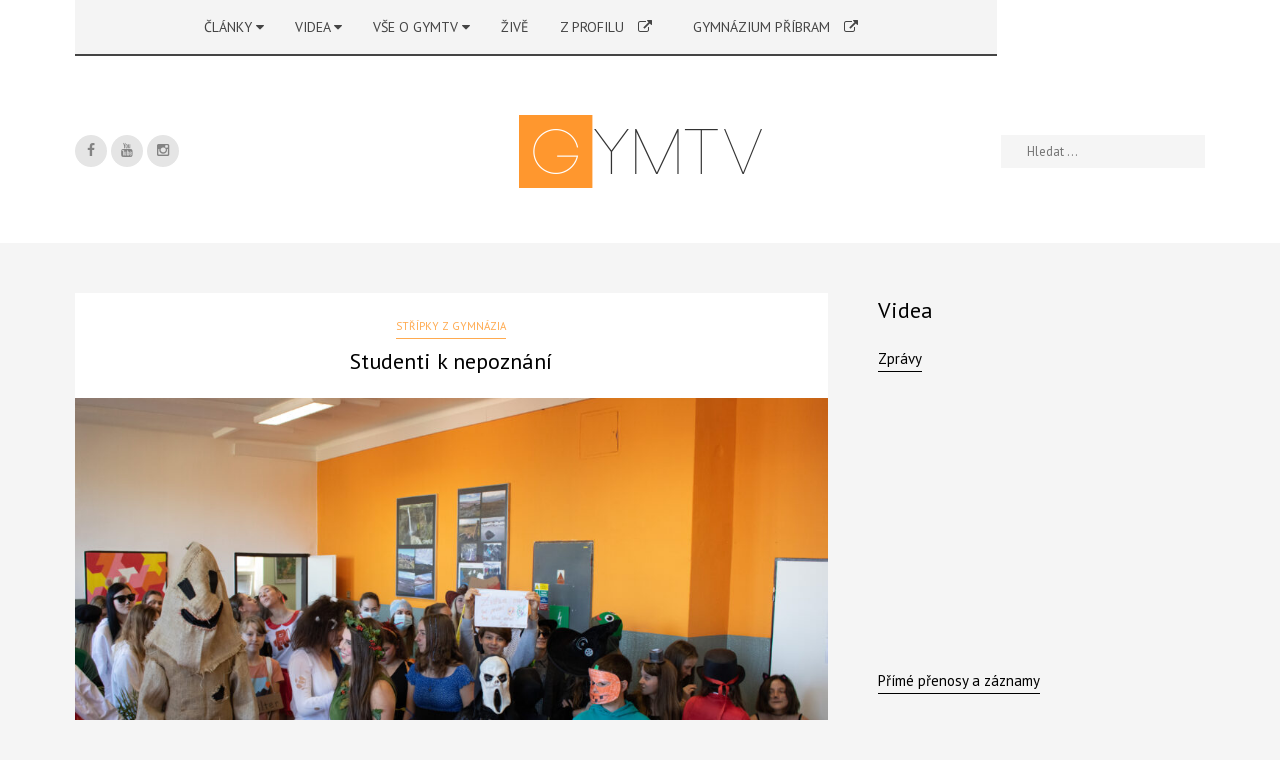

--- FILE ---
content_type: text/plain
request_url: https://www.google-analytics.com/j/collect?v=1&_v=j102&a=597192083&t=pageview&_s=1&dl=https%3A%2F%2Fgymtv.pb.cz%2Fstudenti-k-nepoznani%2F&ul=en-us%40posix&dt=Studenti%20k%20nepozn%C3%A1n%C3%AD%20%E2%80%93%20GymTV&sr=1280x720&vp=1280x720&_u=IEBAAEABAAAAACAAI~&jid=1110556434&gjid=1941408547&cid=181269125.1768782571&tid=UA-25239254-1&_gid=1625955017.1768782571&_r=1&_slc=1&z=982369643
body_size: -448
content:
2,cG-YZRYV7FQZK